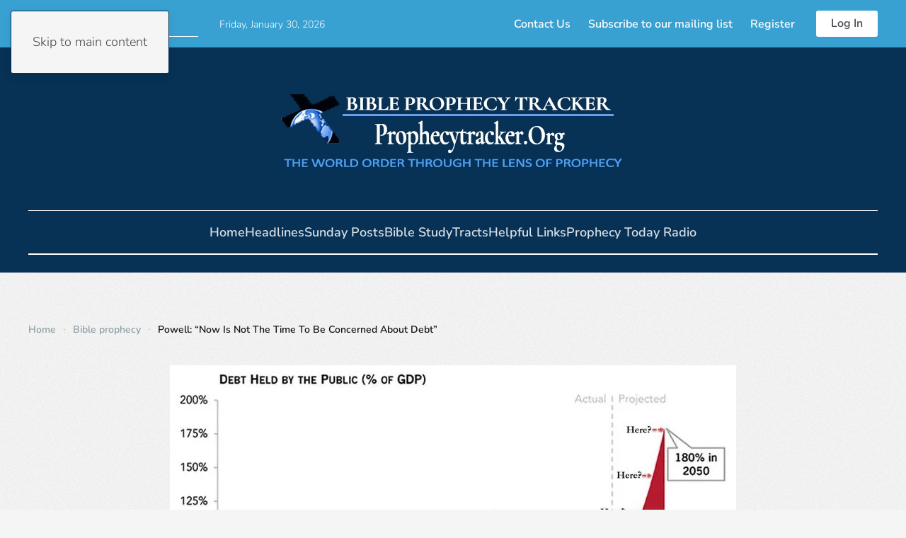

--- FILE ---
content_type: text/html; charset=UTF-8
request_url: https://prophecytracker.org/now-is-not-the-time-to-be-concerned-about-debt-2/
body_size: 11118
content:
<!DOCTYPE html>
<html lang="en-US" prefix="og: https://ogp.me/ns#">
    <head>
        <meta charset="UTF-8">
        <meta name="viewport" content="width=device-width, initial-scale=1">
        <link rel="icon" href="/wp-content/uploads/2023/12/copy-cross-293x3002-96x96-1.png" sizes="any">
                <link rel="apple-touch-icon" href="/wp-content/themes/yootheme/packages/theme-wordpress/assets/images/apple-touch-icon.png">
                
<!-- Search Engine Optimization by Rank Math - https://rankmath.com/ -->
<title>Powell: &quot;Now Is Not The Time To Be Concerned About Debt&quot; - Bible Prophecy Tracker</title>
<meta name="description" content="It would be funny if it were not tragic ..."/>
<meta name="robots" content="index, follow, max-snippet:-1, max-video-preview:-1, max-image-preview:large"/>
<link rel="canonical" href="https://prophecytracker.org/now-is-not-the-time-to-be-concerned-about-debt-2/" />
<meta property="og:locale" content="en_US" />
<meta property="og:type" content="article" />
<meta property="og:title" content="Powell: &quot;Now Is Not The Time To Be Concerned About Debt&quot; - Bible Prophecy Tracker" />
<meta property="og:description" content="It would be funny if it were not tragic ..." />
<meta property="og:url" content="https://prophecytracker.org/now-is-not-the-time-to-be-concerned-about-debt-2/" />
<meta property="og:site_name" content="Bible Prophecy Tracker" />
<meta property="article:tag" content="Community Reinvestment Act" />
<meta property="article:tag" content="debt" />
<meta property="article:tag" content="great recession" />
<meta property="article:tag" content="Jerome Powell" />
<meta property="article:tag" content="QE" />
<meta property="article:section" content="Bible prophecy" />
<meta property="og:image" content="https://prophecytracker.org/wp-content/uploads/2020/05/debt-1-1.jpg" />
<meta property="og:image:secure_url" content="https://prophecytracker.org/wp-content/uploads/2020/05/debt-1-1.jpg" />
<meta property="og:image:width" content="800" />
<meta property="og:image:height" content="511" />
<meta property="og:image:alt" content="Powell: &#8220;Now Is Not The Time To Be Concerned About Debt&#8221;" />
<meta property="og:image:type" content="image/jpeg" />
<meta property="article:published_time" content="2020-05-01T07:00:14-04:00" />
<meta name="twitter:card" content="summary_large_image" />
<meta name="twitter:title" content="Powell: &quot;Now Is Not The Time To Be Concerned About Debt&quot; - Bible Prophecy Tracker" />
<meta name="twitter:description" content="It would be funny if it were not tragic ..." />
<meta name="twitter:image" content="https://prophecytracker.org/wp-content/uploads/2020/05/debt-1-1.jpg" />
<meta name="twitter:label1" content="Written by" />
<meta name="twitter:data1" content="Author1" />
<meta name="twitter:label2" content="Time to read" />
<meta name="twitter:data2" content="3 minutes" />
<script type="application/ld+json" class="rank-math-schema">{"@context":"https://schema.org","@graph":[{"@type":"Organization","@id":"https://prophecytracker.org/#organization","name":"Bible Prophecy Tracker","url":"https://prophecytracker.org"},{"@type":"WebSite","@id":"https://prophecytracker.org/#website","url":"https://prophecytracker.org","name":"Bible Prophecy Tracker","publisher":{"@id":"https://prophecytracker.org/#organization"},"inLanguage":"en-US"},{"@type":"ImageObject","@id":"https://prophecytracker.org/wp-content/uploads/2020/05/debt-1-1.jpg","url":"https://prophecytracker.org/wp-content/uploads/2020/05/debt-1-1.jpg","width":"800","height":"511","inLanguage":"en-US"},{"@type":"WebPage","@id":"https://prophecytracker.org/now-is-not-the-time-to-be-concerned-about-debt-2/#webpage","url":"https://prophecytracker.org/now-is-not-the-time-to-be-concerned-about-debt-2/","name":"Powell: &quot;Now Is Not The Time To Be Concerned About Debt&quot; - Bible Prophecy Tracker","datePublished":"2020-05-01T07:00:14-04:00","dateModified":"2020-05-01T07:00:14-04:00","isPartOf":{"@id":"https://prophecytracker.org/#website"},"primaryImageOfPage":{"@id":"https://prophecytracker.org/wp-content/uploads/2020/05/debt-1-1.jpg"},"inLanguage":"en-US"},{"@type":"Person","@id":"https://prophecytracker.org/author/author1/","name":"Author1","url":"https://prophecytracker.org/author/author1/","image":{"@type":"ImageObject","@id":"https://secure.gravatar.com/avatar/6e182fefdd95f8689fef411e939b74b2240435643334a14eac3189a2bef8f407?s=96&amp;d=blank&amp;r=g","url":"https://secure.gravatar.com/avatar/6e182fefdd95f8689fef411e939b74b2240435643334a14eac3189a2bef8f407?s=96&amp;d=blank&amp;r=g","caption":"Author1","inLanguage":"en-US"},"sameAs":["http://prophecytracker.org"],"worksFor":{"@id":"https://prophecytracker.org/#organization"}},{"@type":"BlogPosting","headline":"Powell: &quot;Now Is Not The Time To Be Concerned About Debt&quot; - Bible Prophecy Tracker","datePublished":"2020-05-01T07:00:14-04:00","dateModified":"2020-05-01T07:00:14-04:00","articleSection":"Bible prophecy, Election 2020, End Times, Federal Reserve, GLOBAL ECONOMY, President Donald Trump, QE","author":{"@id":"https://prophecytracker.org/author/author1/","name":"Author1"},"publisher":{"@id":"https://prophecytracker.org/#organization"},"description":"It would be funny if it were not tragic ...","name":"Powell: &quot;Now Is Not The Time To Be Concerned About Debt&quot; - Bible Prophecy Tracker","@id":"https://prophecytracker.org/now-is-not-the-time-to-be-concerned-about-debt-2/#richSnippet","isPartOf":{"@id":"https://prophecytracker.org/now-is-not-the-time-to-be-concerned-about-debt-2/#webpage"},"image":{"@id":"https://prophecytracker.org/wp-content/uploads/2020/05/debt-1-1.jpg"},"inLanguage":"en-US","mainEntityOfPage":{"@id":"https://prophecytracker.org/now-is-not-the-time-to-be-concerned-about-debt-2/#webpage"}}]}</script>
<!-- /Rank Math WordPress SEO plugin -->

<link rel='dns-prefetch' href='//www.googletagmanager.com' />
<link rel='dns-prefetch' href='//stats.wp.com' />
<link rel='dns-prefetch' href='//widgets.wp.com' />
<link rel='dns-prefetch' href='//s0.wp.com' />
<link rel='dns-prefetch' href='//0.gravatar.com' />
<link rel='dns-prefetch' href='//1.gravatar.com' />
<link rel='dns-prefetch' href='//2.gravatar.com' />
<link rel="alternate" type="application/rss+xml" title="Bible Prophecy Tracker &raquo; Feed" href="https://prophecytracker.org/feed/" />
<link rel="alternate" title="oEmbed (JSON)" type="application/json+oembed" href="https://prophecytracker.org/wp-json/oembed/1.0/embed?url=https%3A%2F%2Fprophecytracker.org%2Fnow-is-not-the-time-to-be-concerned-about-debt-2%2F" />
<link rel="alternate" title="oEmbed (XML)" type="text/xml+oembed" href="https://prophecytracker.org/wp-json/oembed/1.0/embed?url=https%3A%2F%2Fprophecytracker.org%2Fnow-is-not-the-time-to-be-concerned-about-debt-2%2F&#038;format=xml" />
<style id='wp-emoji-styles-inline-css'>

	img.wp-smiley, img.emoji {
		display: inline !important;
		border: none !important;
		box-shadow: none !important;
		height: 1em !important;
		width: 1em !important;
		margin: 0 0.07em !important;
		vertical-align: -0.1em !important;
		background: none !important;
		padding: 0 !important;
	}
/*# sourceURL=wp-emoji-styles-inline-css */
</style>
<style id='wp-block-library-inline-css'>
:root{--wp-block-synced-color:#7a00df;--wp-block-synced-color--rgb:122,0,223;--wp-bound-block-color:var(--wp-block-synced-color);--wp-editor-canvas-background:#ddd;--wp-admin-theme-color:#007cba;--wp-admin-theme-color--rgb:0,124,186;--wp-admin-theme-color-darker-10:#006ba1;--wp-admin-theme-color-darker-10--rgb:0,107,160.5;--wp-admin-theme-color-darker-20:#005a87;--wp-admin-theme-color-darker-20--rgb:0,90,135;--wp-admin-border-width-focus:2px}@media (min-resolution:192dpi){:root{--wp-admin-border-width-focus:1.5px}}.wp-element-button{cursor:pointer}:root .has-very-light-gray-background-color{background-color:#eee}:root .has-very-dark-gray-background-color{background-color:#313131}:root .has-very-light-gray-color{color:#eee}:root .has-very-dark-gray-color{color:#313131}:root .has-vivid-green-cyan-to-vivid-cyan-blue-gradient-background{background:linear-gradient(135deg,#00d084,#0693e3)}:root .has-purple-crush-gradient-background{background:linear-gradient(135deg,#34e2e4,#4721fb 50%,#ab1dfe)}:root .has-hazy-dawn-gradient-background{background:linear-gradient(135deg,#faaca8,#dad0ec)}:root .has-subdued-olive-gradient-background{background:linear-gradient(135deg,#fafae1,#67a671)}:root .has-atomic-cream-gradient-background{background:linear-gradient(135deg,#fdd79a,#004a59)}:root .has-nightshade-gradient-background{background:linear-gradient(135deg,#330968,#31cdcf)}:root .has-midnight-gradient-background{background:linear-gradient(135deg,#020381,#2874fc)}:root{--wp--preset--font-size--normal:16px;--wp--preset--font-size--huge:42px}.has-regular-font-size{font-size:1em}.has-larger-font-size{font-size:2.625em}.has-normal-font-size{font-size:var(--wp--preset--font-size--normal)}.has-huge-font-size{font-size:var(--wp--preset--font-size--huge)}.has-text-align-center{text-align:center}.has-text-align-left{text-align:left}.has-text-align-right{text-align:right}.has-fit-text{white-space:nowrap!important}#end-resizable-editor-section{display:none}.aligncenter{clear:both}.items-justified-left{justify-content:flex-start}.items-justified-center{justify-content:center}.items-justified-right{justify-content:flex-end}.items-justified-space-between{justify-content:space-between}.screen-reader-text{border:0;clip-path:inset(50%);height:1px;margin:-1px;overflow:hidden;padding:0;position:absolute;width:1px;word-wrap:normal!important}.screen-reader-text:focus{background-color:#ddd;clip-path:none;color:#444;display:block;font-size:1em;height:auto;left:5px;line-height:normal;padding:15px 23px 14px;text-decoration:none;top:5px;width:auto;z-index:100000}html :where(.has-border-color){border-style:solid}html :where([style*=border-top-color]){border-top-style:solid}html :where([style*=border-right-color]){border-right-style:solid}html :where([style*=border-bottom-color]){border-bottom-style:solid}html :where([style*=border-left-color]){border-left-style:solid}html :where([style*=border-width]){border-style:solid}html :where([style*=border-top-width]){border-top-style:solid}html :where([style*=border-right-width]){border-right-style:solid}html :where([style*=border-bottom-width]){border-bottom-style:solid}html :where([style*=border-left-width]){border-left-style:solid}html :where(img[class*=wp-image-]){height:auto;max-width:100%}:where(figure){margin:0 0 1em}html :where(.is-position-sticky){--wp-admin--admin-bar--position-offset:var(--wp-admin--admin-bar--height,0px)}@media screen and (max-width:600px){html :where(.is-position-sticky){--wp-admin--admin-bar--position-offset:0px}}

/*# sourceURL=wp-block-library-inline-css */
</style><style id='global-styles-inline-css'>
:root{--wp--preset--aspect-ratio--square: 1;--wp--preset--aspect-ratio--4-3: 4/3;--wp--preset--aspect-ratio--3-4: 3/4;--wp--preset--aspect-ratio--3-2: 3/2;--wp--preset--aspect-ratio--2-3: 2/3;--wp--preset--aspect-ratio--16-9: 16/9;--wp--preset--aspect-ratio--9-16: 9/16;--wp--preset--color--black: #000000;--wp--preset--color--cyan-bluish-gray: #abb8c3;--wp--preset--color--white: #ffffff;--wp--preset--color--pale-pink: #f78da7;--wp--preset--color--vivid-red: #cf2e2e;--wp--preset--color--luminous-vivid-orange: #ff6900;--wp--preset--color--luminous-vivid-amber: #fcb900;--wp--preset--color--light-green-cyan: #7bdcb5;--wp--preset--color--vivid-green-cyan: #00d084;--wp--preset--color--pale-cyan-blue: #8ed1fc;--wp--preset--color--vivid-cyan-blue: #0693e3;--wp--preset--color--vivid-purple: #9b51e0;--wp--preset--gradient--vivid-cyan-blue-to-vivid-purple: linear-gradient(135deg,rgb(6,147,227) 0%,rgb(155,81,224) 100%);--wp--preset--gradient--light-green-cyan-to-vivid-green-cyan: linear-gradient(135deg,rgb(122,220,180) 0%,rgb(0,208,130) 100%);--wp--preset--gradient--luminous-vivid-amber-to-luminous-vivid-orange: linear-gradient(135deg,rgb(252,185,0) 0%,rgb(255,105,0) 100%);--wp--preset--gradient--luminous-vivid-orange-to-vivid-red: linear-gradient(135deg,rgb(255,105,0) 0%,rgb(207,46,46) 100%);--wp--preset--gradient--very-light-gray-to-cyan-bluish-gray: linear-gradient(135deg,rgb(238,238,238) 0%,rgb(169,184,195) 100%);--wp--preset--gradient--cool-to-warm-spectrum: linear-gradient(135deg,rgb(74,234,220) 0%,rgb(151,120,209) 20%,rgb(207,42,186) 40%,rgb(238,44,130) 60%,rgb(251,105,98) 80%,rgb(254,248,76) 100%);--wp--preset--gradient--blush-light-purple: linear-gradient(135deg,rgb(255,206,236) 0%,rgb(152,150,240) 100%);--wp--preset--gradient--blush-bordeaux: linear-gradient(135deg,rgb(254,205,165) 0%,rgb(254,45,45) 50%,rgb(107,0,62) 100%);--wp--preset--gradient--luminous-dusk: linear-gradient(135deg,rgb(255,203,112) 0%,rgb(199,81,192) 50%,rgb(65,88,208) 100%);--wp--preset--gradient--pale-ocean: linear-gradient(135deg,rgb(255,245,203) 0%,rgb(182,227,212) 50%,rgb(51,167,181) 100%);--wp--preset--gradient--electric-grass: linear-gradient(135deg,rgb(202,248,128) 0%,rgb(113,206,126) 100%);--wp--preset--gradient--midnight: linear-gradient(135deg,rgb(2,3,129) 0%,rgb(40,116,252) 100%);--wp--preset--font-size--small: 13px;--wp--preset--font-size--medium: 20px;--wp--preset--font-size--large: 36px;--wp--preset--font-size--x-large: 42px;--wp--preset--spacing--20: 0.44rem;--wp--preset--spacing--30: 0.67rem;--wp--preset--spacing--40: 1rem;--wp--preset--spacing--50: 1.5rem;--wp--preset--spacing--60: 2.25rem;--wp--preset--spacing--70: 3.38rem;--wp--preset--spacing--80: 5.06rem;--wp--preset--shadow--natural: 6px 6px 9px rgba(0, 0, 0, 0.2);--wp--preset--shadow--deep: 12px 12px 50px rgba(0, 0, 0, 0.4);--wp--preset--shadow--sharp: 6px 6px 0px rgba(0, 0, 0, 0.2);--wp--preset--shadow--outlined: 6px 6px 0px -3px rgb(255, 255, 255), 6px 6px rgb(0, 0, 0);--wp--preset--shadow--crisp: 6px 6px 0px rgb(0, 0, 0);}:where(.is-layout-flex){gap: 0.5em;}:where(.is-layout-grid){gap: 0.5em;}body .is-layout-flex{display: flex;}.is-layout-flex{flex-wrap: wrap;align-items: center;}.is-layout-flex > :is(*, div){margin: 0;}body .is-layout-grid{display: grid;}.is-layout-grid > :is(*, div){margin: 0;}:where(.wp-block-columns.is-layout-flex){gap: 2em;}:where(.wp-block-columns.is-layout-grid){gap: 2em;}:where(.wp-block-post-template.is-layout-flex){gap: 1.25em;}:where(.wp-block-post-template.is-layout-grid){gap: 1.25em;}.has-black-color{color: var(--wp--preset--color--black) !important;}.has-cyan-bluish-gray-color{color: var(--wp--preset--color--cyan-bluish-gray) !important;}.has-white-color{color: var(--wp--preset--color--white) !important;}.has-pale-pink-color{color: var(--wp--preset--color--pale-pink) !important;}.has-vivid-red-color{color: var(--wp--preset--color--vivid-red) !important;}.has-luminous-vivid-orange-color{color: var(--wp--preset--color--luminous-vivid-orange) !important;}.has-luminous-vivid-amber-color{color: var(--wp--preset--color--luminous-vivid-amber) !important;}.has-light-green-cyan-color{color: var(--wp--preset--color--light-green-cyan) !important;}.has-vivid-green-cyan-color{color: var(--wp--preset--color--vivid-green-cyan) !important;}.has-pale-cyan-blue-color{color: var(--wp--preset--color--pale-cyan-blue) !important;}.has-vivid-cyan-blue-color{color: var(--wp--preset--color--vivid-cyan-blue) !important;}.has-vivid-purple-color{color: var(--wp--preset--color--vivid-purple) !important;}.has-black-background-color{background-color: var(--wp--preset--color--black) !important;}.has-cyan-bluish-gray-background-color{background-color: var(--wp--preset--color--cyan-bluish-gray) !important;}.has-white-background-color{background-color: var(--wp--preset--color--white) !important;}.has-pale-pink-background-color{background-color: var(--wp--preset--color--pale-pink) !important;}.has-vivid-red-background-color{background-color: var(--wp--preset--color--vivid-red) !important;}.has-luminous-vivid-orange-background-color{background-color: var(--wp--preset--color--luminous-vivid-orange) !important;}.has-luminous-vivid-amber-background-color{background-color: var(--wp--preset--color--luminous-vivid-amber) !important;}.has-light-green-cyan-background-color{background-color: var(--wp--preset--color--light-green-cyan) !important;}.has-vivid-green-cyan-background-color{background-color: var(--wp--preset--color--vivid-green-cyan) !important;}.has-pale-cyan-blue-background-color{background-color: var(--wp--preset--color--pale-cyan-blue) !important;}.has-vivid-cyan-blue-background-color{background-color: var(--wp--preset--color--vivid-cyan-blue) !important;}.has-vivid-purple-background-color{background-color: var(--wp--preset--color--vivid-purple) !important;}.has-black-border-color{border-color: var(--wp--preset--color--black) !important;}.has-cyan-bluish-gray-border-color{border-color: var(--wp--preset--color--cyan-bluish-gray) !important;}.has-white-border-color{border-color: var(--wp--preset--color--white) !important;}.has-pale-pink-border-color{border-color: var(--wp--preset--color--pale-pink) !important;}.has-vivid-red-border-color{border-color: var(--wp--preset--color--vivid-red) !important;}.has-luminous-vivid-orange-border-color{border-color: var(--wp--preset--color--luminous-vivid-orange) !important;}.has-luminous-vivid-amber-border-color{border-color: var(--wp--preset--color--luminous-vivid-amber) !important;}.has-light-green-cyan-border-color{border-color: var(--wp--preset--color--light-green-cyan) !important;}.has-vivid-green-cyan-border-color{border-color: var(--wp--preset--color--vivid-green-cyan) !important;}.has-pale-cyan-blue-border-color{border-color: var(--wp--preset--color--pale-cyan-blue) !important;}.has-vivid-cyan-blue-border-color{border-color: var(--wp--preset--color--vivid-cyan-blue) !important;}.has-vivid-purple-border-color{border-color: var(--wp--preset--color--vivid-purple) !important;}.has-vivid-cyan-blue-to-vivid-purple-gradient-background{background: var(--wp--preset--gradient--vivid-cyan-blue-to-vivid-purple) !important;}.has-light-green-cyan-to-vivid-green-cyan-gradient-background{background: var(--wp--preset--gradient--light-green-cyan-to-vivid-green-cyan) !important;}.has-luminous-vivid-amber-to-luminous-vivid-orange-gradient-background{background: var(--wp--preset--gradient--luminous-vivid-amber-to-luminous-vivid-orange) !important;}.has-luminous-vivid-orange-to-vivid-red-gradient-background{background: var(--wp--preset--gradient--luminous-vivid-orange-to-vivid-red) !important;}.has-very-light-gray-to-cyan-bluish-gray-gradient-background{background: var(--wp--preset--gradient--very-light-gray-to-cyan-bluish-gray) !important;}.has-cool-to-warm-spectrum-gradient-background{background: var(--wp--preset--gradient--cool-to-warm-spectrum) !important;}.has-blush-light-purple-gradient-background{background: var(--wp--preset--gradient--blush-light-purple) !important;}.has-blush-bordeaux-gradient-background{background: var(--wp--preset--gradient--blush-bordeaux) !important;}.has-luminous-dusk-gradient-background{background: var(--wp--preset--gradient--luminous-dusk) !important;}.has-pale-ocean-gradient-background{background: var(--wp--preset--gradient--pale-ocean) !important;}.has-electric-grass-gradient-background{background: var(--wp--preset--gradient--electric-grass) !important;}.has-midnight-gradient-background{background: var(--wp--preset--gradient--midnight) !important;}.has-small-font-size{font-size: var(--wp--preset--font-size--small) !important;}.has-medium-font-size{font-size: var(--wp--preset--font-size--medium) !important;}.has-large-font-size{font-size: var(--wp--preset--font-size--large) !important;}.has-x-large-font-size{font-size: var(--wp--preset--font-size--x-large) !important;}
/*# sourceURL=global-styles-inline-css */
</style>

<style id='classic-theme-styles-inline-css'>
/*! This file is auto-generated */
.wp-block-button__link{color:#fff;background-color:#32373c;border-radius:9999px;box-shadow:none;text-decoration:none;padding:calc(.667em + 2px) calc(1.333em + 2px);font-size:1.125em}.wp-block-file__button{background:#32373c;color:#fff;text-decoration:none}
/*# sourceURL=/wp-includes/css/classic-themes.min.css */
</style>
<link rel='stylesheet' id='jetpack_likes-css' href='https://prophecytracker.org/wp-content/plugins/jetpack/modules/likes/style.css?ver=15.4' media='all' />
<link rel='stylesheet' id='wp-members-css' href='https://prophecytracker.org/wp-content/plugins/wp-members/assets/css/forms/generic-no-float.min.css?ver=3.5.5.1' media='all' />
<link rel='stylesheet' id='sharedaddy-css' href='https://prophecytracker.org/wp-content/plugins/jetpack/modules/sharedaddy/sharing.css?ver=15.4' media='all' />
<link rel='stylesheet' id='social-logos-css' href='https://prophecytracker.org/wp-content/plugins/jetpack/_inc/social-logos/social-logos.min.css?ver=15.4' media='all' />
<link href="https://prophecytracker.org/wp-content/themes/yootheme/css/theme.1.css?ver=1767907659" rel="stylesheet">

<!-- Google tag (gtag.js) snippet added by Site Kit -->
<!-- Google Analytics snippet added by Site Kit -->
<script src="https://www.googletagmanager.com/gtag/js?id=GT-W6VZJTH" id="google_gtagjs-js" async></script>
<script id="google_gtagjs-js-after">
window.dataLayer = window.dataLayer || [];function gtag(){dataLayer.push(arguments);}
gtag("set","linker",{"domains":["prophecytracker.org"]});
gtag("js", new Date());
gtag("set", "developer_id.dZTNiMT", true);
gtag("config", "GT-W6VZJTH");
//# sourceURL=google_gtagjs-js-after
</script>
<link rel="https://api.w.org/" href="https://prophecytracker.org/wp-json/" /><link rel="alternate" title="JSON" type="application/json" href="https://prophecytracker.org/wp-json/wp/v2/posts/230992" /><link rel="EditURI" type="application/rsd+xml" title="RSD" href="https://prophecytracker.org/xmlrpc.php?rsd" />
<meta name="generator" content="WordPress 6.9" />
<link rel='shortlink' href='https://prophecytracker.org/?p=230992' />
<meta name="generator" content="Site Kit by Google 1.171.0" />	<style>img#wpstats{display:none}</style>
		<script src="https://prophecytracker.org/wp-content/themes/yootheme/vendor/assets/uikit/dist/js/uikit.min.js?ver=4.5.33"></script>
<script src="https://prophecytracker.org/wp-content/themes/yootheme/vendor/assets/uikit/dist/js/uikit-icons-paladin.min.js?ver=4.5.33"></script>
<script src="https://prophecytracker.org/wp-content/themes/yootheme/js/theme.js?ver=4.5.33"></script>
<script>window.yootheme ||= {}; var $theme = yootheme.theme = {"i18n":{"close":{"label":"Close","0":"yootheme"},"totop":{"label":"Back to top","0":"yootheme"},"marker":{"label":"Open","0":"yootheme"},"navbarToggleIcon":{"label":"Open menu","0":"yootheme"},"paginationPrevious":{"label":"Previous page","0":"yootheme"},"paginationNext":{"label":"Next page","0":"yootheme"},"searchIcon":{"toggle":"Open Search","submit":"Submit Search"},"slider":{"next":"Next slide","previous":"Previous slide","slideX":"Slide %s","slideLabel":"%s of %s"},"slideshow":{"next":"Next slide","previous":"Previous slide","slideX":"Slide %s","slideLabel":"%s of %s"},"lightboxPanel":{"next":"Next slide","previous":"Previous slide","slideLabel":"%s of %s","close":"Close"}}};</script>
    </head>
    <body class="wp-singular post-template-default single single-post postid-230992 single-format-standard wp-theme-yootheme ">

        
        <div class="uk-hidden-visually uk-notification uk-notification-top-left uk-width-auto">
            <div class="uk-notification-message">
                <a href="#tm-main" class="uk-link-reset">Skip to main content</a>
            </div>
        </div>

        
        
        <div class="tm-page">

                        


<header class="tm-header-mobile uk-hidden@s">


    
        <div class="uk-navbar-container">

            <div class="uk-container uk-container-expand">
                <nav class="uk-navbar" uk-navbar="{&quot;align&quot;:&quot;left&quot;,&quot;container&quot;:&quot;.tm-header-mobile&quot;,&quot;boundary&quot;:&quot;.tm-header-mobile .uk-navbar-container&quot;}">

                                        <div class="uk-navbar-left ">

                        
                                                    <a uk-toggle href="#tm-dialog-mobile" class="uk-navbar-toggle">

        
        <div uk-navbar-toggle-icon></div>

        
    </a>                        
                        
                    </div>
                    
                                        <div class="uk-navbar-center">

                                                    <a href="https://prophecytracker.org/" aria-label="Back to home" class="uk-logo uk-navbar-item">
    <picture>
<source type="image/webp" srcset="/wp-content/themes/yootheme/cache/cc/bpt-mobile-logo-ccaee3c4.webp 185w, /wp-content/themes/yootheme/cache/10/bpt-mobile-logo-10b19f01.webp 300w" sizes="(min-width: 185px) 185px">
<img alt="Bible Prophecy Tracker" loading="eager" src="/wp-content/themes/yootheme/cache/ca/bpt-mobile-logo-ca553185.png" width="185" height="60">
</picture></a>                        
                        
                    </div>
                    
                    
                </nav>
            </div>

        </div>

    



        <div id="tm-dialog-mobile" uk-offcanvas="container: true; overlay: true" mode="slide" flip>
        <div class="uk-offcanvas-bar uk-flex uk-flex-column">

                        <button class="uk-offcanvas-close uk-close-large" type="button" uk-close uk-toggle="cls: uk-close-large; mode: media; media: @s"></button>
            
                        <div class="uk-margin-auto-bottom">
                
<div class="uk-panel widget widget_nav_menu" id="nav_menu-4">

    
    
<ul class="uk-nav uk-nav-default">
    
	<li class="menu-item menu-item-type-post_type menu-item-object-page menu-item-home"><a href="https://prophecytracker.org/">Home</a></li>
	<li class="menu-item menu-item-type-post_type menu-item-object-page"><a href="https://prophecytracker.org/headlines/">Headlines</a></li>
	<li class="menu-item menu-item-type-post_type menu-item-object-page"><a href="https://prophecytracker.org/sunday-posts/">Sunday Posts</a></li>
	<li class="menu-item menu-item-type-post_type menu-item-object-page"><a href="https://prophecytracker.org/bible-studies/">Bible Study</a></li>
	<li class="menu-item menu-item-type-post_type menu-item-object-page"><a href="https://prophecytracker.org/previous-posts/">Older Posts</a></li>
	<li class="menu-item menu-item-type-post_type menu-item-object-page"><a href="https://prophecytracker.org/subscribe/">Subscribe</a></li>
	<li class="menu-item menu-item-type-post_type menu-item-object-page"><a href="https://prophecytracker.org/register/">Register</a></li>
	<li class="menu-item menu-item-type-post_type menu-item-object-page"><a href="https://prophecytracker.org/login/">Log In</a></li></ul>

</div>
            </div>
            
            
        </div>
    </div>
    
    
    

</header>


<div class="tm-toolbar tm-toolbar-default uk-visible@s">
    <div class="uk-container uk-flex uk-flex-middle uk-container-expand">

                <div>
            <div class="uk-grid-medium uk-child-width-auto uk-flex-middle" uk-grid="margin: uk-margin-small-top">

                                <div>
<div class="uk-panel widget widget_search" id="search-3">

    
    

    <form id="search-0" action="https://prophecytracker.org/" method="get" role="search" class="uk-search uk-search-default"><span uk-search-icon></span><input name="s" placeholder="Search" required aria-label="Search" type="search" class="uk-search-input"></form>
    

</div>
</div><div>
<div class="uk-panel widget widget_custom_html" id="custom_html-2">

    
    <div class="textwidget custom-html-widget"><script>
document.currentScript.insertAdjacentHTML('afterend', '<time class="uk-text-small uk-text-emphasis" datetime="' + new Date().toJSON() + '">' + new Intl.DateTimeFormat(document.documentElement.lang, {weekday: 'long', year: 'numeric', month: 'long', day: 'numeric'}).format() + '</time>');    
</script></div>
</div>
</div>                
                
            </div>
        </div>
        
                <div class="uk-margin-auto-left">
            <div class="uk-grid-medium uk-child-width-auto uk-flex-middle" uk-grid="margin: uk-margin-small-top">
                <div>
<div class="uk-panel widget widget_nav_menu" id="nav_menu-3">

    
    
<ul class="uk-subnav" uk-dropnav="{&quot;boundary&quot;:&quot;false&quot;,&quot;container&quot;:&quot;body&quot;}">
    
	<li class="menu-item menu-item-type-post_type menu-item-object-page"><a href="https://prophecytracker.org/contact/">Contact Us</a></li>
	<li class="menu-item menu-item-type-post_type menu-item-object-page"><a href="https://prophecytracker.org/subscribe/">Subscribe to our mailing list</a></li>
	<li class="menu-item menu-item-type-post_type menu-item-object-page"><a href="https://prophecytracker.org/register/">Register</a></li></ul>

</div>
</div><div>
<div class="uk-panel widget widget_custom_html" id="custom_html-5">

    
    <div class="textwidget custom-html-widget"><a class="uk-button uk-button-primary" href="http://prophecytracker.org/login/">
Log In
</a></div>
</div>
</div>            </div>
        </div>
        
    </div>
</div>

<header class="tm-header uk-visible@s">




        <div class="tm-headerbar-default tm-headerbar tm-headerbar-top">
        <div class="uk-container">

                            <div class="uk-flex uk-flex-center"><div><a href="https://prophecytracker.org/" aria-label="Back to home" class="uk-logo">
    <picture>
<source type="image/webp" srcset="/wp-content/themes/yootheme/cache/5f/bpt-main-logo-5f822003.webp 500w" sizes="(min-width: 500px) 500px">
<img alt="Bible Prophecy Tracker" loading="eager" src="/wp-content/themes/yootheme/cache/9b/bpt-main-logo-9b20bd38.png" width="500" height="150">
</picture></a></div></div>            
            
        </div>
    </div>
    
    
        
            <div class="uk-navbar-container">

                <div class="uk-container">
                    <nav class="uk-navbar" uk-navbar="{&quot;align&quot;:&quot;left&quot;,&quot;container&quot;:&quot;.tm-header&quot;,&quot;boundary&quot;:&quot;.tm-header .uk-navbar-container&quot;}">

                        
                        <div class="uk-navbar-center">

                                                            
<ul class="uk-navbar-nav">
    
	<li class="menu-item menu-item-type-post_type menu-item-object-page menu-item-home"><a href="https://prophecytracker.org/">Home</a></li>
	<li class="menu-item menu-item-type-post_type menu-item-object-page"><a href="https://prophecytracker.org/headlines/">Headlines</a></li>
	<li class="menu-item menu-item-type-post_type menu-item-object-page"><a href="https://prophecytracker.org/sunday-posts/">Sunday Posts</a></li>
	<li class="menu-item menu-item-type-post_type menu-item-object-page"><a href="https://prophecytracker.org/bible-studies/">Bible Study</a></li>
	<li class="menu-item menu-item-type-post_type menu-item-object-page"><a href="https://prophecytracker.org/tracts/">Tracts</a></li>
	<li class="menu-item menu-item-type-post_type menu-item-object-page"><a href="https://prophecytracker.org/helpful-links/">Helpful Links</a></li>
	<li class="menu-item menu-item-type-post_type menu-item-object-page"><a href="https://prophecytracker.org/https-podcasts-apple-com-us-podcast-prophecy-today-id132427025/">Prophecy Today Radio</a></li></ul>
                            
                        </div>

                        
                    </nav>
                </div>

            </div>

        
    
    






</header>

            
            
            <main id="tm-main"  class="tm-main uk-section uk-section-default" uk-height-viewport="expand: true">

                                <div class="uk-container">

                    
                                                            

<nav class="uk-margin-medium-bottom" aria-label="Breadcrumb">
    <ul class="uk-breadcrumb">
    
            <li>            <a href="https://prophecytracker.org/"><span>Home</span></a>
            </li>    
            <li>            <a href="https://prophecytracker.org/category/bible-prophecy/"><span>Bible prophecy</span></a>
            </li>    
            <li>            <span aria-current="page">Powell: &#8220;Now Is Not The Time To Be Concerned About Debt&#8221;</span>            </li>    
    </ul>
</nav>
                            
                
<article id="post-230992" class="uk-article post-230992 post type-post status-publish format-standard has-post-thumbnail hentry category-bible-prophecy category-election-2020 category-end-times category-federal-reserve category-global-economy category-president-donald-trump category-qe-quantitative-easing tag-community-reinvestment-act tag-debt tag-great-recession tag-jerome-powell tag-qe-quantitative-easing" typeof="Article" vocab="https://schema.org/">

    <meta property="name" content="Powell: &#8220;Now Is Not The Time To Be Concerned About Debt&#8221;">
    <meta property="author" typeof="Person" content="Author1">
    <meta property="dateModified" content="2020-05-01T07:00:14-04:00">
    <meta class="uk-margin-remove-adjacent" property="datePublished" content="2020-05-01T07:00:14-04:00">

        
            <div class="uk-text-center uk-margin-medium-top" property="image" typeof="ImageObject">
            <meta property="url" content="https://prophecytracker.org/wp-content/uploads/2020/05/debt-1-1.jpg">
                            <picture>
<source type="image/webp" srcset="https://prophecytracker.org/wp-json/yootheme/image?src=%7B%22file%22%3A%22wp-content%2Fuploads%2F2020%2F05%2Fdebt-1-1.jpg%22%2C%22type%22%3A%22webp%2C85%22%2C%22thumbnail%22%3A%22768%2C491%22%7D&amp;hash=07a13bb2 768w, /wp-content/themes/yootheme/cache/ae/debt-1-1-ae3f379c.webp 800w" sizes="(min-width: 800px) 800px">
<img loading="lazy" alt src="/wp-content/themes/yootheme/cache/61/debt-1-1-61a6e396.jpeg" width="800" height="511">
</picture>                    </div>
    
        
    
        
        <h1 property="headline" class="uk-margin-top uk-margin-remove-bottom uk-article-title">Powell: &#8220;Now Is Not The Time To Be Concerned About Debt&#8221;</h1>
                            <p class="uk-margin-top uk-margin-remove-bottom uk-article-meta">
                Written on <time datetime="2020-05-01T07:00:14-04:00">May 1, 2020</time>.                Posted in <a href="https://prophecytracker.org/category/bible-prophecy/" rel="category tag">Bible prophecy</a>, <a href="https://prophecytracker.org/category/election-2020/" rel="category tag">Election 2020</a>, <a href="https://prophecytracker.org/category/end-times/" rel="category tag">End Times</a>, <a href="https://prophecytracker.org/category/federal-reserve/" rel="category tag">Federal Reserve</a>, <a href="https://prophecytracker.org/category/global-economy/" rel="category tag">GLOBAL ECONOMY</a>, <a href="https://prophecytracker.org/category/president-donald-trump/" rel="category tag">President Donald Trump</a>, <a href="https://prophecytracker.org/category/qe-quantitative-easing/" rel="category tag">QE</a>.                            </p>
                
        
        
                    <div class="uk-margin-small-top" property="text">

                
                                    <div id="wpmem_restricted_msg"><p>This content is restricted to site members.  If you are an existing user, please log in.  New users may register below.</p></div><div id="wpmem_login"><a id="login"></a><form action="https://prophecytracker.org/now-is-not-the-time-to-be-concerned-about-debt-2/" method="POST" id="wpmem_login_form" class="form"><input type="hidden" id="_wpmem_login_nonce" name="_wpmem_login_nonce" value="6e49301067" /><input type="hidden" name="_wp_http_referer" value="/now-is-not-the-time-to-be-concerned-about-debt-2/" /><fieldset><legend>Existing Users Log In</legend><label for="log">Username or Email</label><div class="div_text"><input name="log" type="text" id="log" value="" class="username" required  /></div><label for="pwd">Password</label><div class="div_text"><input name="pwd" type="password" id="pwd" class="password" required  /></div><input name="a" type="hidden" value="login" /><input name="redirect_to" type="hidden" value="https://prophecytracker.org/now-is-not-the-time-to-be-concerned-about-debt-2/" /><div class="button_div"><input name="rememberme" type="checkbox" id="rememberme" value="forever" />&nbsp;<label for="rememberme">Remember Me</label>&nbsp;&nbsp;<input type="submit" name="Submit" value="Log In" class="buttons" /></div></fieldset></form></div><div id="wpmem_reg"><a id="register"></a><form name="form" method="post" action="https://prophecytracker.org/now-is-not-the-time-to-be-concerned-about-debt-2/" id="wpmem_register_form" class="form"><input type="hidden" id="_wpmem_register_nonce" name="_wpmem_register_nonce" value="a92922f6e1" /><input type="hidden" name="_wp_http_referer" value="/now-is-not-the-time-to-be-concerned-about-debt-2/" /><fieldset><legend>New User Registration</legend><div id="wpmem_lead_field" style="display:none;"><input type="text" name="wpmem_lead_field" value="" /></div><label for="username" class="text">Choose a Username<span class="req">*</span></label><div class="div_text"><input name="username" type="text" id="username" value="" class="textbox" required  /></div><label for="first_name" class="text">First Name<span class="req">*</span></label><div class="div_text"><input name="first_name" type="text" id="first_name" value="" class="textbox" required  /></div><label for="last_name" class="text">Last Name<span class="req">*</span></label><div class="div_text"><input name="last_name" type="text" id="last_name" value="" class="textbox" required  /></div><label for="user_email" class="text">Email<span class="req">*</span></label><div class="div_text"><input name="user_email" type="email" id="user_email" value="" class="textbox" required  /></div><label for="password" class="text">Password</label><div class="div_text"><input name="password" type="password" id="password" class="textbox" /></div><label for="confirm_password" class="text">Confirm Password</label><div class="div_text"><input name="confirm_password" type="password" id="confirm_password" class="textbox" /></div><input name="a" type="hidden" value="register" /><input name="wpmem_reg_page" type="hidden" value="https://prophecytracker.org/now-is-not-the-time-to-be-concerned-about-debt-2/" /><div class="button_div"><input name="submit" type="submit" value="Register" class="buttons" /></div><div class="req-text"><span class="req">*</span>Required field</div></fieldset></form></div>                
                
            </div>
        
                <p>
                                        <a href="https://prophecytracker.org/tag/community-reinvestment-act/">Community Reinvestment Act</a>,                            <a href="https://prophecytracker.org/tag/debt/">debt</a>,                            <a href="https://prophecytracker.org/tag/great-recession/">great recession</a>,                            <a href="https://prophecytracker.org/tag/jerome-powell/">Jerome Powell</a>,                            <a href="https://prophecytracker.org/tag/qe-quantitative-easing/">QE</a>                    </p>
        
        
                <nav class="uk-margin-medium">
            <ul class="uk-pagination uk-margin-remove-bottom">
                                <li><a href="https://prophecytracker.org/6-66-trillion/" rel="prev"><span uk-pagination-previous></span> Previous</a></li>
                                                <li class="uk-margin-auto-left"><a href="https://prophecytracker.org/germany-bans-hezbollah-raids-mosques/" rel="next">Next <span uk-pagination-next></span></a></li>
                            </ul>
        </nav>
        
        
    
</article>
        
                        
                </div>
                
            </main>

            
                        <footer>
                <!-- Builder #footer -->
<div class="uk-section-secondary uk-section uk-section-small" uk-scrollspy="target: [uk-scrollspy-class]; cls: uk-animation-slide-left-small; delay: false;">
    
        
        
        
            
                                <div class="uk-container">                
                    <div class="uk-grid tm-grid-expand uk-grid-margin" uk-grid>
<div class="uk-grid-item-match uk-flex-middle uk-width-auto@s uk-width-1-3@l">
    
        
            
            
                        <div class="uk-panel uk-width-1-1">            
                
                    
<div class="uk-margin uk-text-left@s uk-text-center" uk-scrollspy-class>
        <a class="el-link" href="#" uk-scroll><picture>
<source type="image/webp" srcset="/wp-content/themes/yootheme/cache/e9/bpt_logo_footer-e9d34afa.webp 400w, /wp-content/themes/yootheme/cache/ce/bpt_logo_footer-ceb58cdb.webp 459w, /wp-content/themes/yootheme/cache/95/bpt_logo_footer-95e0129f.webp 460w" sizes="(min-width: 400px) 400px">
<img src="/wp-content/themes/yootheme/cache/4f/bpt_logo_footer-4fd860ea.png" width="400" height="87" class="el-image" alt="Bible Prophecy Tracker Logo" loading="lazy">
</picture></a>    
    
</div>
                
                        </div>            
        
    
</div>
<div class="uk-grid-item-match uk-flex-middle uk-width-expand@s uk-width-1-3@l">
    
        
            
            
                        <div class="uk-panel uk-width-1-1">            
                
                    
<div class="uk-text-center" uk-scrollspy-class="uk-animation-slide-bottom-small">
    <ul class="uk-margin-remove-bottom uk-subnav  uk-subnav-divider uk-flex-center" uk-margin>        <li class="el-item ">
    <a class="el-link" href="/about-us/" target="_blank">About Us</a></li>
        <li class="el-item ">
    <a class="el-link" href="/contact/" target="_blank">Contact</a></li>
        <li class="el-item ">
    <a class="el-link" href="http://prophecytracker.org/privacy-policy" target="_blank">Privacy Policy</a></li>
        </ul>
</div>
                
                        </div>            
        
    
</div>
<div class="uk-grid-item-match uk-flex-middle uk-width-auto@s uk-width-1-3@l">
    
        
            
            
                        <div class="uk-panel uk-width-1-1">            
                
                    
<div class="uk-margin-remove-vertical uk-text-right@m uk-text-center" uk-scrollspy-class="uk-animation-slide-right-small">    <ul class="uk-child-width-auto uk-grid-medium uk-flex-inline uk-flex-middle" uk-grid>
            <li class="el-item">
<a class="el-link uk-link-muted" href="https://www.facebook.com/prophecytracker.org/" rel="noreferrer"><span uk-icon="icon: facebook;"></span></a></li>
            <li class="el-item">
<a class="el-link uk-link-muted" href="https://twitter.com/ProphecyTracker" rel="noreferrer"><span uk-icon="icon: fa6-brands--x-twitter;"></span></a></li>
    
    </ul></div>
                
                        </div>            
        
    
</div></div><div class="uk-grid tm-grid-expand uk-child-width-1-1 uk-margin-small">
<div class="uk-width-1-1">
    
        
            
            
            
                
                    <div class="uk-panel uk-text-small uk-text-muted uk-text-center" uk-scrollspy-class><p>© <script> document.currentScript.insertAdjacentHTML('afterend', '<time datetime="' + new Date().toJSON() + '">' + new Intl.DateTimeFormat(document.documentElement.lang, {year: 'numeric'}).format() + '</time>'); </script> 2023. Bible Prophecy Tracker. Site by Rivertown Designs.</p></div>
                
            
        
    
</div></div>
                                </div>                
            
        
    
</div>            </footer>
            
        </div>

        
        <script type="speculationrules">
{"prefetch":[{"source":"document","where":{"and":[{"href_matches":"/*"},{"not":{"href_matches":["/wp-*.php","/wp-admin/*","/wp-content/uploads/*","/wp-content/*","/wp-content/plugins/*","/wp-content/themes/yootheme/*","/*\\?(.+)"]}},{"not":{"selector_matches":"a[rel~=\"nofollow\"]"}},{"not":{"selector_matches":".no-prefetch, .no-prefetch a"}}]},"eagerness":"conservative"}]}
</script>
<script>
	var refTagger = {
		settings: {
			bibleVersion: "NKJV",
			libronixBibleVersion: "NKJV",
			addLogosLink: false,
			appendIconToLibLinks: false,
			libronixLinkIcon: "dark",
			noSearchClassNames: [],
			useTooltip: true,
			noSearchTagNames: ["h1", "h2", "h3"],
			linksOpenNewWindow: false,
			convertHyperlinks: false,
			caseInsensitive: true,
			tagChapters: true 
		}
	};

	(function(d, t) {
		var g = d.createElement(t), s = d.getElementsByTagName(t)[0];
		g.src = 'https://api.reftagger.com/v2/reftagger.js';
		s.parentNode.insertBefore(g, s);
	}(document, 'script'));
</script>
<script type="application/ld+json">{"@context":"https://schema.org","@type":"BreadcrumbList","itemListElement":[{"@type":"ListItem","position":1,"item":{"@type":"WebPage","@id":"https://prophecytracker.org/","name":"Home"}},{"@type":"ListItem","position":2,"item":{"@type":"WebPage","@id":"https://prophecytracker.org/category/bible-prophecy/","name":"Bible prophecy"}},{"@type":"ListItem","position":3,"item":{"name":"Powell: &#8220;Now Is Not The Time To Be Concerned About Debt&#8221;"}}]}</script>

	<script type="text/javascript">
		window.WPCOM_sharing_counts = {"https://prophecytracker.org/now-is-not-the-time-to-be-concerned-about-debt-2/":230992};
	</script>
				<script id="jetpack-stats-js-before">
_stq = window._stq || [];
_stq.push([ "view", {"v":"ext","blog":"37949180","post":"230992","tz":"-5","srv":"prophecytracker.org","j":"1:15.4"} ]);
_stq.push([ "clickTrackerInit", "37949180", "230992" ]);
//# sourceURL=jetpack-stats-js-before
</script>
<script src="https://stats.wp.com/e-202605.js" id="jetpack-stats-js" defer data-wp-strategy="defer"></script>
<script src="https://prophecytracker.org/wp-content/plugins/jetpack/_inc/build/likes/queuehandler.min.js?ver=15.4" id="jetpack_likes_queuehandler-js"></script>
<script id="sharing-js-js-extra">
var sharing_js_options = {"lang":"en","counts":"1","is_stats_active":"1"};
//# sourceURL=sharing-js-js-extra
</script>
<script src="https://prophecytracker.org/wp-content/plugins/jetpack/_inc/build/sharedaddy/sharing.min.js?ver=15.4" id="sharing-js-js"></script>
<script id="sharing-js-js-after">
var windowOpen;
			( function () {
				function matches( el, sel ) {
					return !! (
						el.matches && el.matches( sel ) ||
						el.msMatchesSelector && el.msMatchesSelector( sel )
					);
				}

				document.body.addEventListener( 'click', function ( event ) {
					if ( ! event.target ) {
						return;
					}

					var el;
					if ( matches( event.target, 'a.share-facebook' ) ) {
						el = event.target;
					} else if ( event.target.parentNode && matches( event.target.parentNode, 'a.share-facebook' ) ) {
						el = event.target.parentNode;
					}

					if ( el ) {
						event.preventDefault();

						// If there's another sharing window open, close it.
						if ( typeof windowOpen !== 'undefined' ) {
							windowOpen.close();
						}
						windowOpen = window.open( el.getAttribute( 'href' ), 'wpcomfacebook', 'menubar=1,resizable=1,width=600,height=400' );
						return false;
					}
				} );
			} )();
var windowOpen;
			( function () {
				function matches( el, sel ) {
					return !! (
						el.matches && el.matches( sel ) ||
						el.msMatchesSelector && el.msMatchesSelector( sel )
					);
				}

				document.body.addEventListener( 'click', function ( event ) {
					if ( ! event.target ) {
						return;
					}

					var el;
					if ( matches( event.target, 'a.share-x' ) ) {
						el = event.target;
					} else if ( event.target.parentNode && matches( event.target.parentNode, 'a.share-x' ) ) {
						el = event.target.parentNode;
					}

					if ( el ) {
						event.preventDefault();

						// If there's another sharing window open, close it.
						if ( typeof windowOpen !== 'undefined' ) {
							windowOpen.close();
						}
						windowOpen = window.open( el.getAttribute( 'href' ), 'wpcomx', 'menubar=1,resizable=1,width=600,height=350' );
						return false;
					}
				} );
			} )();
//# sourceURL=sharing-js-js-after
</script>
<script id="wp-emoji-settings" type="application/json">
{"baseUrl":"https://s.w.org/images/core/emoji/17.0.2/72x72/","ext":".png","svgUrl":"https://s.w.org/images/core/emoji/17.0.2/svg/","svgExt":".svg","source":{"concatemoji":"https://prophecytracker.org/wp-includes/js/wp-emoji-release.min.js?ver=6.9"}}
</script>
<script type="module">
/*! This file is auto-generated */
const a=JSON.parse(document.getElementById("wp-emoji-settings").textContent),o=(window._wpemojiSettings=a,"wpEmojiSettingsSupports"),s=["flag","emoji"];function i(e){try{var t={supportTests:e,timestamp:(new Date).valueOf()};sessionStorage.setItem(o,JSON.stringify(t))}catch(e){}}function c(e,t,n){e.clearRect(0,0,e.canvas.width,e.canvas.height),e.fillText(t,0,0);t=new Uint32Array(e.getImageData(0,0,e.canvas.width,e.canvas.height).data);e.clearRect(0,0,e.canvas.width,e.canvas.height),e.fillText(n,0,0);const a=new Uint32Array(e.getImageData(0,0,e.canvas.width,e.canvas.height).data);return t.every((e,t)=>e===a[t])}function p(e,t){e.clearRect(0,0,e.canvas.width,e.canvas.height),e.fillText(t,0,0);var n=e.getImageData(16,16,1,1);for(let e=0;e<n.data.length;e++)if(0!==n.data[e])return!1;return!0}function u(e,t,n,a){switch(t){case"flag":return n(e,"\ud83c\udff3\ufe0f\u200d\u26a7\ufe0f","\ud83c\udff3\ufe0f\u200b\u26a7\ufe0f")?!1:!n(e,"\ud83c\udde8\ud83c\uddf6","\ud83c\udde8\u200b\ud83c\uddf6")&&!n(e,"\ud83c\udff4\udb40\udc67\udb40\udc62\udb40\udc65\udb40\udc6e\udb40\udc67\udb40\udc7f","\ud83c\udff4\u200b\udb40\udc67\u200b\udb40\udc62\u200b\udb40\udc65\u200b\udb40\udc6e\u200b\udb40\udc67\u200b\udb40\udc7f");case"emoji":return!a(e,"\ud83e\u1fac8")}return!1}function f(e,t,n,a){let r;const o=(r="undefined"!=typeof WorkerGlobalScope&&self instanceof WorkerGlobalScope?new OffscreenCanvas(300,150):document.createElement("canvas")).getContext("2d",{willReadFrequently:!0}),s=(o.textBaseline="top",o.font="600 32px Arial",{});return e.forEach(e=>{s[e]=t(o,e,n,a)}),s}function r(e){var t=document.createElement("script");t.src=e,t.defer=!0,document.head.appendChild(t)}a.supports={everything:!0,everythingExceptFlag:!0},new Promise(t=>{let n=function(){try{var e=JSON.parse(sessionStorage.getItem(o));if("object"==typeof e&&"number"==typeof e.timestamp&&(new Date).valueOf()<e.timestamp+604800&&"object"==typeof e.supportTests)return e.supportTests}catch(e){}return null}();if(!n){if("undefined"!=typeof Worker&&"undefined"!=typeof OffscreenCanvas&&"undefined"!=typeof URL&&URL.createObjectURL&&"undefined"!=typeof Blob)try{var e="postMessage("+f.toString()+"("+[JSON.stringify(s),u.toString(),c.toString(),p.toString()].join(",")+"));",a=new Blob([e],{type:"text/javascript"});const r=new Worker(URL.createObjectURL(a),{name:"wpTestEmojiSupports"});return void(r.onmessage=e=>{i(n=e.data),r.terminate(),t(n)})}catch(e){}i(n=f(s,u,c,p))}t(n)}).then(e=>{for(const n in e)a.supports[n]=e[n],a.supports.everything=a.supports.everything&&a.supports[n],"flag"!==n&&(a.supports.everythingExceptFlag=a.supports.everythingExceptFlag&&a.supports[n]);var t;a.supports.everythingExceptFlag=a.supports.everythingExceptFlag&&!a.supports.flag,a.supports.everything||((t=a.source||{}).concatemoji?r(t.concatemoji):t.wpemoji&&t.twemoji&&(r(t.twemoji),r(t.wpemoji)))});
//# sourceURL=https://prophecytracker.org/wp-includes/js/wp-emoji-loader.min.js
</script>
	<iframe src='https://widgets.wp.com/likes/master.html?ver=20260130#ver=20260130' scrolling='no' id='likes-master' name='likes-master' style='display:none;'></iframe>
	<div id='likes-other-gravatars' role="dialog" aria-hidden="true" tabindex="-1"><div class="likes-text"><span>%d</span></div><ul class="wpl-avatars sd-like-gravatars"></ul></div>
	    </body>
</html>
